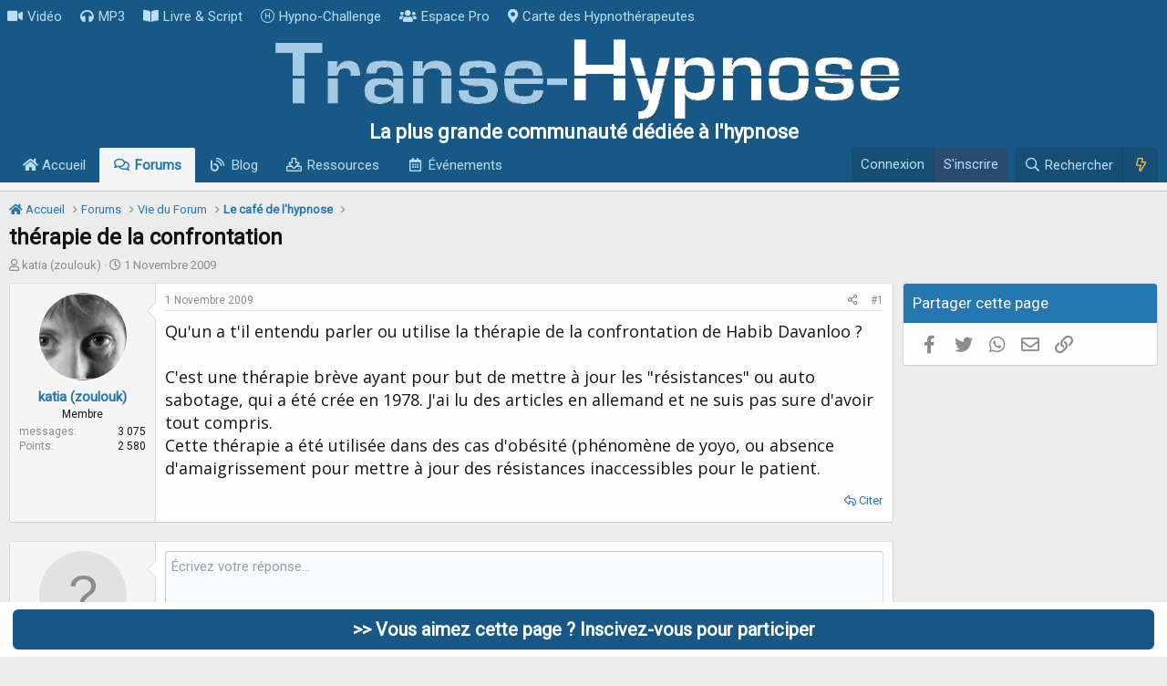

--- FILE ---
content_type: text/html; charset=utf-8
request_url: https://www.transe-hypnose.com/sujet/therapie-de-la-confrontation.2454/
body_size: 15077
content:
<!DOCTYPE html>
<html id="XF" lang="fr-FR" dir="LTR"
	data-app="public"
	data-template="thread_view_type_question"
	data-container-key="node-1"
	data-content-key="thread-2454"
	data-logged-in="false"
	data-cookie-prefix="xf_"
	data-csrf="1769074492,7ae2a97e19665f2a6cd7572debfea3aa"
	class="has-no-js template-thread_view_type_question"
	>
<head>
	

	<meta charset="utf-8" />
	<meta http-equiv="X-UA-Compatible" content="IE=Edge" />
	<meta name="viewport" content="width=device-width, initial-scale=1, viewport-fit=cover">

	
	
	


	<title>thérapie de la confrontation</title>


	<link rel="manifest" href="/webmanifest.php">
	
		<meta name="theme-color" content="rgb(254, 254, 254)" />
	

	<meta name="apple-mobile-web-app-title" content="Transe-Hypnose">
	
		<link rel="apple-touch-icon" href="/logoicone.png">
	

	
		<meta name="robots" content="noindex" />
	
		
		<meta name="description" content="Qu&#039;un a t&#039;il entendu parler  ou utilise la thérapie de la confrontation de Habib Davanloo ?

C&#039;est une thérapie brève ayant pour but de mettre à jour les..." />
		<meta property="og:description" content="Qu&#039;un a t&#039;il entendu parler  ou utilise la thérapie de la confrontation de Habib Davanloo ?

C&#039;est une thérapie brève ayant pour but de mettre à jour les &quot;résistances&quot; ou auto sabotage, qui a été crée en 1978. J&#039;ai lu des articles en allemand et ne suis pas sure d&#039;avoir tout compris.
Cette..." />
		<meta property="twitter:description" content="Qu&#039;un a t&#039;il entendu parler  ou utilise la thérapie de la confrontation de Habib Davanloo ?

C&#039;est une thérapie brève ayant pour but de mettre à jour les &quot;résistances&quot; ou auto sabotage, qui a..." />
	
	
		<meta property="og:url" content="https://www.transe-hypnose.com/sujet/therapie-de-la-confrontation.2454/" />
	
		<link rel="canonical" href="https://www.transe-hypnose.com/sujet/therapie-de-la-confrontation.2454/" />
	

	
		
	
	
	<meta property="og:site_name" content="Transe-Hypnose" />


	
	
		
	
	
	<meta property="og:type" content="website" />


	
	
		
	
	
	
		<meta property="og:title" content="thérapie de la confrontation" />
		<meta property="twitter:title" content="thérapie de la confrontation" />
	


	
	
	
	
		
	
	
	
		<meta property="og:image" content="https://www.transe-hypnose.com/image/transemini.jpg" />
		<meta property="twitter:image" content="https://www.transe-hypnose.com/image/transemini.jpg" />
		<meta property="twitter:card" content="summary" />
	


	

	
	

	


	<link rel="preload" href="/styles/fonts/fa/fa-regular-400.woff2?_v=5.15.3" as="font" type="font/woff2" crossorigin="anonymous" />


	<link rel="preload" href="/styles/fonts/fa/fa-solid-900.woff2?_v=5.15.3" as="font" type="font/woff2" crossorigin="anonymous" />


<link rel="preload" href="/styles/fonts/fa/fa-brands-400.woff2?_v=5.15.3" as="font" type="font/woff2" crossorigin="anonymous" />

	<link rel="stylesheet" href="/css.php?css=public%3Anormalize.css%2Cpublic%3Afa.css%2Cpublic%3Acore.less%2Cpublic%3Aapp.less&amp;s=1&amp;l=5&amp;d=1707426854&amp;k=3bbe066cb440d3286b2e0a79c443393f4374cda1" />

	<link rel="stylesheet" href="/css.php?css=public%3Aandy_footer_block.less%2Cpublic%3Acxf_top_navigation.less%2Cpublic%3Amessage.less%2Cpublic%3Ashare_controls.less%2Cpublic%3Astructured_list.less%2Cpublic%3Aextra.less&amp;s=1&amp;l=5&amp;d=1707426854&amp;k=f75dd2b1a7ea44d68a1d7b423e25bccf5e6da3c4" />

	
		<script src="/js/xf/preamble.min.js?_v=84d990ce"></script>
	


	
		<link rel="icon" type="image/png" href="https://www.transe-hypnose.com/favicon.ico" sizes="32x32" />
	
	
	<script async src="https://www.googletagmanager.com/gtag/js?id=UA-3824233-1"></script>
	<script>
		window.dataLayer = window.dataLayer || [];
		function gtag(){dataLayer.push(arguments);}
		gtag('js', new Date());
		gtag('config', 'UA-3824233-1', {
			// 
			
			
		});
	</script>


<link href="https://fonts.googleapis.com/css2?family=Open+Sans&family=Roboto&display=swap" rel="stylesheet">
</head>
<body data-template="thread_view_type_question">

<div class="p-pageWrapper" id="top">






	

<div class="topNav">
	<div class="topNav-inner">
		<div class="topNav-scroller hScroller" data-xf-init="h-scroller">
			<div class="hScroller-scroll">
			

<ul class="topNav-list">
	
	
		<li><a href="https://www.transe-hypnose.com/video-hypnose/" class="tn-link1"    ><i class="fa--xf fas fa-video" aria-hidden="true"></i>Vidéo</a></li>
	
	
	
	
		<li><a href="https://www.transe-hypnose.com/resources/categories/audio-mp3.2/" class="tn-link2"    ><i class="fa--xf fas fa-headphones" aria-hidden="true"></i>MP3</a></li>
	
	
	
	
		<li><a href="https://www.transe-hypnose.com/resources/categories/livre-electronique-pdf-script-protocole.3/" class="tn-link3"    ><i class="fa--xf fas fa-book-open" aria-hidden="true"></i>Livre &amp; Script</a></li>
	
	
	
	
		<li><a href="https://www.transe-hypnose.com/pages/challenge/" class="tn-link4"    ><i class="fa--xf fal fa-hospital-symbol" aria-hidden="true"></i>Hypno-Challenge</a></li>
	
	
	
	
		<li><a href="https://www.transe-hypnose.com/forums/espace-reserve-aux-professionnels-de-lhypnose.126/" class="tn-link5"    ><i class="fa--xf fas fa-users" aria-hidden="true"></i>Espace Pro</a></li>
	
	
	
	
		<li><a href="https://www.transe-hypnose.com/hypnotherapeutes/" class="tn-link6"    ><i class="fa--xf fas fa-map-marker-alt" aria-hidden="true"></i>Carte des Hypnothérapeutes</a></li>
	
	
	
	
	
	
</ul>
			</div>
		</div>
		<div class="topNav-visitor">
			
		</div>
	</div>
</div>

<header class="p-header" id="header">
	<div class="p-header-inner">
		<div class="p-header-content">

			<div class="p-header-logo p-header-logo--image">
				<a href="/">
					<img src="/logo-transe-hypnose.png" srcset="/logo-transe-hypnose@2x.png 2x" alt="Transe-Hypnose"
						width="701" height="90" />
				</a>
			</div>

		</div>
			


	

		
		<div class="haut">
		  <p class="subwhite">La plus grande communauté dédiée à l'hypnose</p>
		</div>

	


	</div>
</header>





	<div class="p-navSticky p-navSticky--primary" data-xf-init="sticky-header">
		
	<nav class="p-nav">
		<div class="p-nav-inner">
			<button type="button" class="button--plain p-nav-menuTrigger button" data-xf-click="off-canvas" data-menu=".js-headerOffCanvasMenu" tabindex="0" aria-label="Menu"><span class="button-text">
				<i aria-hidden="true"></i>
			</span></button>

			<div class="p-nav-smallLogo">
				<a href="/">
					<img src="/logo-transe-hypnose.png" srcset="/logo-transe-hypnose@2x.png 2x" alt="Transe-Hypnose"
						width="701" height="90" />
				</a>
			</div>

			<div class="p-nav-scroller hScroller" data-xf-init="h-scroller" data-auto-scroll=".p-navEl.is-selected">
				<div class="hScroller-scroll">
					<ul class="p-nav-list js-offCanvasNavSource">
					
						<li>
							
	<div class="p-navEl " >
		

			
	
	<a href="/"
		class="p-navEl-link "
		
		data-xf-key="1"
		data-nav-id="widgetHomepage"><i class="fas fa-home"></i> Accueil</a>


			

		
		
	</div>

						</li>
					
						<li>
							
	<div class="p-navEl is-selected" >
		

			
	
	<a href="/forums/"
		class="p-navEl-link "
		
		data-xf-key="2"
		data-nav-id="forums">Forums</a>


			

		
		
	</div>

						</li>
					
						<li>
							
	<div class="p-navEl " >
		

			
	
	<a href="https://www.transe-hypnose.com/forums/blog/"
		class="p-navEl-link "
		
		data-xf-key="3"
		data-nav-id="blog">Blog</a>


			

		
		
	</div>

						</li>
					
						<li>
							
	<div class="p-navEl " >
		

			
	
	<a href="/resources/"
		class="p-navEl-link "
		
		data-xf-key="4"
		data-nav-id="xfrm">Ressources</a>


			

		
		
	</div>

						</li>
					
						<li>
							
	<div class="p-navEl " >
		

			
	
	<a href="/calendrier/"
		class="p-navEl-link "
		
		data-xf-key="5"
		data-nav-id="calendar">Événements</a>


			

		
		
	</div>

						</li>
					
					</ul>
				</div>
			</div>

			<div class="p-nav-opposite">
				<div class="p-navgroup p-account p-navgroup--guest">
					
						<a href="/login/" class="p-navgroup-link p-navgroup-link--textual p-navgroup-link--logIn"
							data-xf-click="overlay" data-follow-redirects="on" rel="nofollow" >
							<span class="p-navgroup-linkText">Connexion</span>
						</a>
						
							<a href="/register/" class="p-navgroup-link p-navgroup-link--textual p-navgroup-link--register" rel="nofollow">
								<span class="p-navgroup-linkText">S'inscrire</span>
							</a>
						
					
				</div>

				<div class="p-navgroup p-discovery">
					<a href="/nouveau/"
						class="p-navgroup-link p-navgroup-link--iconic p-navgroup-link--whatsnew"
						aria-label="En ce moment"
						title="En ce moment">
						<i aria-hidden="true"></i>
						<span class="p-navgroup-linkText">En ce moment</span>
					</a>

					
						<a href="/search/"
							class="p-navgroup-link p-navgroup-link--iconic p-navgroup-link--search"
							data-xf-click="menu"
							data-xf-key="/"
							aria-label="Rechercher"
							aria-expanded="false"
							aria-haspopup="true"
							title="Rechercher" rel="nofollow">
							<i aria-hidden="true"></i>
							<span class="p-navgroup-linkText">Rechercher</span>
						</a>
						<div class="menu menu--structural menu--wide" data-menu="menu" aria-hidden="true">
							<form action="/search/search" method="post"
								class="menu-content"
								data-xf-init="quick-search">

				
					<div class="menu-header">Rechercher</div>

								
								<div class="menu-row">
									
										<div class="inputGroup inputGroup--joined">
											<input type="text" class="input" name="keywords" placeholder="Rechercher…" aria-label="Rechercher" data-menu-autofocus="true" />
											
			<select name="constraints" class="js-quickSearch-constraint input" aria-label="Rechercher dans">
				<option value="">Partout</option>
<option value="{&quot;search_type&quot;:&quot;post&quot;}">Discussions</option>
<option value="{&quot;search_type&quot;:&quot;post&quot;,&quot;c&quot;:{&quot;nodes&quot;:[1],&quot;child_nodes&quot;:1}}">Ce forum</option>
<option value="{&quot;search_type&quot;:&quot;post&quot;,&quot;c&quot;:{&quot;thread&quot;:2454}}">Cette discussion</option>

			</select>
		
										</div>
									
								</div>

								
								<div class="menu-row">
									<label class="iconic"><input type="checkbox"  name="c[title_only]" value="1" /><i aria-hidden="true"></i><span class="iconic-label">Rechercher dans les titres uniquement</span></label>

								</div>
								
								<div class="menu-row">
									<div class="inputGroup">
										<span class="inputGroup-text" id="ctrl_search_menu_by_member">Par:</span>
										<input type="text" class="input" name="c[users]" data-xf-init="auto-complete" placeholder="Membre" aria-labelledby="ctrl_search_menu_by_member" />
									</div>
								</div>
								<div class="menu-footer">
									<span class="menu-footer-controls">
										<button type="submit" class="button--primary button button--icon button--icon--search"><span class="button-text">Rechercher</span></button>
										<a href="/search/" class="button"><span class="button-text">Recherche avancée…</span></a>
									</span>
								</div>

								<input type="hidden" name="_xfToken" value="1769074492,7ae2a97e19665f2a6cd7572debfea3aa" />
							</form>
						</div>
					

    <a href="/nouveau/"
        class="p-navgroup-link p-navgroup-link--iconic cxf-awnbat--whatsnew"
        title="En ce Moment" rel="nofollow">
        <i aria-hidden="true"></i>
        
    </a>


				</div>
			</div>
		</div>
	</nav>

	</div>
	
	
		<div class="p-sectionLinks p-sectionLinks--empty"></div>
	



<div class="offCanvasMenu offCanvasMenu--nav js-headerOffCanvasMenu" data-menu="menu" aria-hidden="true" data-ocm-builder="navigation">
	<div class="offCanvasMenu-backdrop" data-menu-close="true"></div>
	<div class="offCanvasMenu-content">
		<div class="offCanvasMenu-header">
			Menu
			<a class="offCanvasMenu-closer" data-menu-close="true" role="button" tabindex="0" aria-label="Fermer"></a>
		</div>
		
			<div class="p-offCanvasRegisterLink">
				<div class="offCanvasMenu-linkHolder">
					<a href="/login/" class="offCanvasMenu-link" data-xf-click="overlay" data-menu-close="true">
						Connexion
					</a>
				</div>
				<hr class="offCanvasMenu-separator" />
				
					<div class="offCanvasMenu-linkHolder">
						<a href="/register/" class="offCanvasMenu-link" data-xf-click="overlay" data-menu-close="true">
							S'inscrire
						</a>
					</div>
					<hr class="offCanvasMenu-separator" />
				
			</div>
		
		<div class="js-offCanvasNavTarget"></div>
		<div class="offCanvasMenu-installBanner js-installPromptContainer" style="display: none;" data-xf-init="install-prompt">
			<div class="offCanvasMenu-installBanner-header">Installer l'application</div>
			<button type="button" class="js-installPromptButton button"><span class="button-text">Installer</span></button>
		</div>
	</div>
</div>

<div class="p-body">
	<div class="p-body-inner">
		<!--XF:EXTRA_OUTPUT-->

		

		

		  

  



	


		
	
		<ul class="p-breadcrumbs "
			itemscope itemtype="https://schema.org/BreadcrumbList">
		
			

			
			
				
				
	<li itemprop="itemListElement" itemscope itemtype="https://schema.org/ListItem">
		<a href="/" itemprop="item">
			<span itemprop="name"><i class="fas fa-home"></i> Accueil</span>
		</a>
		<meta itemprop="position" content="1" />
	</li>

			

			
				
				
	<li itemprop="itemListElement" itemscope itemtype="https://schema.org/ListItem">
		<a href="/forums/" itemprop="item">
			<span itemprop="name">Forums</span>
		</a>
		<meta itemprop="position" content="2" />
	</li>

			
			
				
				
	<li itemprop="itemListElement" itemscope itemtype="https://schema.org/ListItem">
		<a href="/forums/#vie-du-forum.84" itemprop="item">
			<span itemprop="name">Vie du Forum</span>
		</a>
		<meta itemprop="position" content="3" />
	</li>

			
				
				
	<li itemprop="itemListElement" itemscope itemtype="https://schema.org/ListItem">
		<a href="/forums/le-cafe-de-lhypnose.1/" itemprop="item">
			<span itemprop="name">Le café de l&#039;hypnose</span>
		</a>
		<meta itemprop="position" content="4" />
	</li>

			

		
		</ul>
	

		

  

  



		
	<noscript><div class="blockMessage blockMessage--important blockMessage--iconic u-noJsOnly">JavaScript est désactivé. Pour une meilleure expérience, veuillez activer JavaScript dans votre navigateur avant de continuer.</div></noscript>

		
	<div class="blockMessage blockMessage--important blockMessage--iconic js-browserWarning" style="display: none">Vous utilisez un navigateur obsolète. Il se peut que ce site ou d'autres sites Web ne s'affichent pas correctement.<br /> Vous devez le mettre à jour ou utiliser un <a href="https://www.mozilla.org/fr/firefox/" target="_blank">navigateur alternatif</a>.</div>


		
			<div class="p-body-header">
			
				
					<div class="p-title ">
					
						
							<h1 class="p-title-value">thérapie de la confrontation</h1>
						
						
					
					</div>
				

				
					<div class="p-description">
	<ul class="listInline listInline--bullet">
		<li>
			<i class="fa--xf far fa-user" aria-hidden="true" title="Initiateur de la discussion"></i>
			<span class="u-srOnly">Initiateur de la discussion</span>

			
	katia (zoulouk)

		</li>
		<li>
			<i class="fa--xf far fa-clock" aria-hidden="true" title="Date de début"></i>
			<span class="u-srOnly">Date de début</span>


			<time  class="u-dt" dir="auto" datetime="2009-11-01T11:22:32+0100" data-time="1257070952" data-date-string="1 Novembre 2009" data-time-string="11:22" title="le 1 Novembre 2009 à 11:22">1 Novembre 2009</time>

		</li>
		
	</ul>
</div>
				
			
			</div>
		

		<div class="p-body-main p-body-main--withSidebar ">
			
			<div class="p-body-contentCol"></div>
			
				<div class="p-body-sidebarCol"></div>
			

			

			<div class="p-body-content">
				
				

<div class="p-body-pageContent">





	








	
	
	
		
	
	
	


	
	
	
		
	
	
	


	
	
		
	
	
	


	
	












	

	
		
	















	

	
	<div class="block block--messages "
		data-xf-init="lightbox select-to-quote"
		data-message-selector=".js-post"
		data-lb-id="thread-2454">
		
			
	


			<div class="block-outer"></div>

			
	<div class="block-outer js-threadStatusField"></div>

		

		<div class="block-container">
			<div class="block-body">
				
					

	

	

	
	<article class="message message--post js-post js-inlineModContainer  "
		data-author="katia (zoulouk)"
		data-content="post-24735"
		id="js-post-24735">

		<span class="u-anchorTarget" id="post-24735"></span>

		
			<div class="message-inner">
				
					<div class="message-cell message-cell--user">
						

	<section itemscope itemtype="https://schema.org/Person" class="message-user">
		<div class="message-avatar ">
			<div class="message-avatar-wrapper">

	<span class="avatar avatar--m" data-user-id="11404" title="katia (zoulouk)">
			<img src="/data/avatars/m/11/11404.jpg?1383749067"  alt="katia (zoulouk)" class="avatar-u11404-m" width="96" height="96" loading="lazy" itemprop="image" /> 
		</span>

				
			</div>
		</div>
		<div class="message-userDetails">
			
	<h4 class="message-name cxf-rul">katia (zoulouk)</h4>


			<div class="userTitle message-userTitle" dir="auto" itemprop="jobTitle">Membre</div>

			
		</div>
		
			
			
				<div class="message-userExtras">
				
					
					
						<dl class="pairs pairs--justified">
							<dt>messages</dt>
							<dd>3 075</dd>
						</dl>
					
					
					
					
						<dl class="pairs pairs--justified">
							<dt>Points</dt>
							<dd>2 580</dd>
						</dl>
					
					
					
					
					
				
				</div>
			
		
		<span class="message-userArrow"></span>
	</section>

					</div>
				

				
					<div class="message-cell message-cell--main">
					
						<div class="message-main js-quickEditTarget">

							
								

	<header class="message-attribution message-attribution--split">
		<ul class="message-attribution-main listInline ">
			
			
			<li class="u-concealed">
				<a href="/sujet/therapie-de-la-confrontation.2454/post-24735" rel="nofollow">
					<time  class="u-dt" dir="auto" datetime="2009-11-01T11:22:32+0100" data-time="1257070952" data-date-string="1 Novembre 2009" data-time-string="11:22" title="le 1 Novembre 2009 à 11:22" itemprop="datePublished">1 Novembre 2009</time>
				</a>
			</li>
			
		</ul>

		<ul class="message-attribution-opposite message-attribution-opposite--list ">
			
			<li>
				<a href="/sujet/therapie-de-la-confrontation.2454/post-24735"
					class="message-attribution-gadget"
					data-xf-init="share-tooltip"
					data-href="/posts/24735/share"
					aria-label="Partagez cette discussion"
					rel="nofollow">
					<i class="fa--xf far fa-share-alt" aria-hidden="true"></i>
				</a>
			</li>
			
			
				<li>
					<a href="/sujet/therapie-de-la-confrontation.2454/post-24735" rel="nofollow">
						#1
					</a>
				</li>
			
		</ul>
	</header>

							

							<div class="message-content js-messageContent">
							

								
									
	
	
	

								

								
									

	<div class="message-userContent lbContainer js-lbContainer "
		data-lb-id="post-24735"
		data-lb-caption-desc="katia (zoulouk) &middot; le 1 Novembre 2009 à 11:22">

		
			

	

		

		<article class="message-body js-selectToQuote">
			
				
			
			
				<div class="bbWrapper">Qu'un a t'il entendu parler  ou utilise la thérapie de la confrontation de Habib Davanloo ?<br />
<br />
C'est une thérapie brève ayant pour but de mettre à jour les &quot;résistances&quot; ou auto sabotage, qui a été crée en 1978. J'ai lu des articles en allemand et ne suis pas sure d'avoir tout compris.<br />
Cette thérapie a été utilisée dans des cas d'obésité (phénomène de yoyo, ou absence d'amaigrissement pour mettre à jour des résistances inaccessibles pour le patient.</div>
			
			<div class="js-selectToQuoteEnd">&nbsp;</div>
			
				
			
		</article>

		
			

	

		

		
	</div>

								

								
									
	

								

								
									
	

								

							
							</div>

							
								
	<footer class="message-footer">
		
			<div class="message-actionBar actionBar">
				
					
	
		<div class="actionBar-set actionBar-set--external">
		
			

			
				

				

				<a href="/sujet/therapie-de-la-confrontation.2454/reply?quote=24735"
					class="actionBar-action actionBar-action--reply"
					title="Répondre en citant ce message"
					rel="nofollow"
					data-xf-click="quote"
					data-quote-href="/posts/24735/quote">Citer</a>
			
		
		</div>
	

	

				
			</div>
		

		<div class="reactionsBar js-reactionsList ">
			
		</div>

		<div class="js-historyTarget message-historyTarget toggleTarget" data-href="trigger-href"></div>
	</footer>

							
						</div>

					
					</div>
				
			</div>
		
	</article>

	
	

				
			</div>
		</div>

		
	</div>



	



<div class="block block--messages" data-xf-init="" data-type="post" data-href="/inline-mod/" data-search-target="*">

	<span class="u-anchorTarget" id="posts"></span>

	

	<div class="block-outer"></div>

	

	

	<div class="block-container lbContainer"
		data-xf-init="lightbox select-to-quote"
		data-message-selector=".js-post"
		data-lb-id="thread-2454"
		data-lb-universal="1">

		<div class="block-body js-replyNewMessageContainer">
			
				
			
		</div>
	</div>

	

	
	

</div>







	
	
			<form action="/sujet/therapie-de-la-confrontation.2454/add-reply" method="post" class="block js-quickReply"
				 data-xf-init="attachment-manager quick-reply ajax-submit draft" data-draft-url="/sujet/therapie-de-la-confrontation.2454/draft" data-draft-autosave="60" data-message-container="div[data-type=&#039;post&#039;] .js-replyNewMessageContainer"
			>
				

		

		<div class="block-container">
			<div class="block-body">
				

	
	

	<div class="message message--quickReply block-topRadiusContent block-bottomRadiusContent">
		<div class="message-inner">
			<div class="message-cell message-cell--user">
				<div class="message-user ">
					<div class="message-avatar">
						<div class="message-avatar-wrapper">
							
							<span class="avatar avatar--m avatar--default avatar--default--text" data-user-id="0">
			<span class="avatar-u0-m"></span> 
		</span>
						</div>
					</div>
					<span class="message-userArrow"></span>
				</div>
			</div>
			<div class="message-cell message-cell--main">
				<div class="message-editorWrapper">
					

					
						
						
	

	<textarea name="message" class="input input--fitHeight js-editor" style="min-height: 100px; " data-xf-init="textarea-handler user-mentioner emoji-completer draft-trigger" aria-label="Zone de texte et barre d&#039;outils"  data-min-height="100" placeholder="Écrivez votre réponse..." data-deferred="off" data-xf-key="r" data-preview-url="/sujet/therapie-de-la-confrontation.2454/reply-preview"></textarea>



	
	
		<div class="js-captchaContainer" data-row-type="fullWidth noGutter"></div>
		<noscript><input type="hidden" name="no_captcha" value="1" /></noscript>
	

	

	<div class="formButtonGroup ">
		<div class="formButtonGroup-primary">
			<button type="submit" class="button--primary button button--icon button--icon--reply"><span class="button-text">
				Répondre
			</span></button>
		</div>
		
		<input type="hidden" name="last_date" value="1257070952" autocomplete="off" />
		<input type="hidden" name="last_known_date" value="1257070952" autocomplete="off" />
		<input type="hidden" name="load_extra" value="1" />
	</div>

					
					
				</div>
			</div>
		</div>
	</div>

			</div>
		</div>
	
				<input type="hidden" name="_xfToken" value="1769074492,7ae2a97e19665f2a6cd7572debfea3aa" />
				
			</form>
		








	<div class="block"  data-widget-id="88" data-widget-key="xfes_thread_view_below_quick_reply_similar_threads" data-widget-definition="xfes_similar_threads">
		<div class="block-container">
			
				<div class="block-header">Vous aimerez:</div>

				<div class="block-body">
					<div class="structItemContainer">
						
							

	

	<div class="structItem structItem--thread js-inlineModContainer js-threadListItem-2455" data-author="katia (zoulouk)">

	
		<div class="structItem-cell structItem-cell--icon">
			<div class="structItem-iconContainer">

	<span class="avatar avatar--s" data-user-id="11404" title="katia (zoulouk)">
			<img src="/data/avatars/s/11/11404.jpg?1383749067"  alt="katia (zoulouk)" class="avatar-u11404-s" width="48" height="48" loading="lazy" /> 
		</span>

				
			</div>
		</div>
	

	
		<div class="structItem-cell structItem-cell--main" data-xf-init="touch-proxy">
			
				<ul class="structItem-statuses">
				
				
					
					
					
					
					

					
						
					

					
					

					
					
						
							
								
								
									<li>
										
										<i class="fa--xf far fa-question-circle structItem-status" aria-hidden="true" title="Question"></i>
										<span class="u-srOnly">Question</span>
									</li>
								
							
						
					
				
				
				</ul>
			

			<div class="structItem-title">
				
				
				<a href="/sujet/theorie-de-la-confrontation.2455/" class="" data-tp-primary="on" data-xf-init="preview-tooltip" data-preview-url="/sujet/theorie-de-la-confrontation.2455/preview">theorie de la confrontation</a>
			</div>

			<div class="structItem-minor">
				

				
					<ul class="structItem-parts">
							
<li>katia (zoulouk)</li>
<li class="structItem-startDate"><i class="far fa-clock" aria-hidden="true"></i> <time  class="u-dt" dir="auto" datetime="2009-11-01T11:32:50+0100" data-time="1257071570" data-date-string="1 Novembre 2009" data-time-string="11:32" title="le 1 Novembre 2009 à 11:32">1 Novembre 2009</time></li>

					</ul>

					
						<span class="structItem-pageJump">
						
							<a href="/sujet/theorie-de-la-confrontation.2455/page-2">2</a>
						
						</span>
					
				
			</div>
		</div>
	

	
		<div class="structItem-cell structItem-cell--meta" title="Score de réaction du premier message: 0">
			<dl class="pairs pairs--justified">
				<dt>Réponses</dt>
				<dd>51</dd>
			</dl>
			<dl class="pairs pairs--justified structItem-minor">
				<dt>Affichages</dt>
				<dd>12 K</dd>
			</dl>
		</div>
	

	
		<div class="structItem-cell structItem-cell--latest">
			

				<time  class="structItem-latestDate u-dt" dir="auto" datetime="2011-07-18T23:14:48+0200" data-time="1311023688" data-date-string="18 Juillet 2011" data-time-string="23:14" title="le 18 Juillet 2011 à 23:14">18 Juillet 2011</time>
				<div class="structItem-minor">
					

	jeangeneve

					
				</div>
			
		</div>
	

	
		<div class="structItem-cell structItem-cell--icon structItem-cell--iconEnd">
			<div class="structItem-iconContainer">
				

	<span class="avatar avatar--xxs" data-user-id="15730" title="jeangeneve">
			<img src="/data/avatars/s/15/15730.jpg?1384613792"  alt="jeangeneve" class="avatar-u15730-s" width="48" height="48" loading="lazy" /> 
		</span>

				
			</div>
		</div>
	

	</div>

						
							

	

	<div class="structItem structItem--thread js-inlineModContainer js-threadListItem-10400" data-author="Pesten">

	
		<div class="structItem-cell structItem-cell--icon">
			<div class="structItem-iconContainer">

	<span class="avatar avatar--s" data-user-id="35509" title="Pesten">
			<img src="/data/avatars/s/35/35509.jpg?1545210325" srcset="/data/avatars/m/35/35509.jpg?1545210325 2x" alt="Pesten" class="avatar-u35509-s" width="48" height="48" loading="lazy" /> 
		</span>

				
			</div>
		</div>
	

	
		<div class="structItem-cell structItem-cell--main" data-xf-init="touch-proxy">
			
				<ul class="structItem-statuses">
				
				
					
					
					
					
					

					
						
					

					
					

					
					
						
							
								
								
									<li>
										
										<i class="fa--xf far fa-question-circle structItem-status" aria-hidden="true" title="Question"></i>
										<span class="u-srOnly">Question</span>
									</li>
								
							
						
					
				
				
				</ul>
			

			<div class="structItem-title">
				
				
				<a href="/sujet/la-perte-de-poids-en-therapie-hypnotique.10400/" class="" data-tp-primary="on" data-xf-init="preview-tooltip" data-preview-url="/sujet/la-perte-de-poids-en-therapie-hypnotique.10400/preview">La perte de poids en thérapie Hypnotique</a>
			</div>

			<div class="structItem-minor">
				

				
					<ul class="structItem-parts">
							
<li>Pesten</li>
<li class="structItem-startDate"><i class="far fa-clock" aria-hidden="true"></i> <time  class="u-dt" dir="auto" datetime="2018-12-19T11:10:31+0100" data-time="1545214231" data-date-string="19 Décembre 2018" data-time-string="11:10" title="le 19 Décembre 2018 à 11:10">19 Décembre 2018</time></li>

					</ul>

					
				
			</div>
		</div>
	

	
		<div class="structItem-cell structItem-cell--meta" title="Score de réaction du premier message: 0">
			<dl class="pairs pairs--justified">
				<dt>Réponses</dt>
				<dd>14</dd>
			</dl>
			<dl class="pairs pairs--justified structItem-minor">
				<dt>Affichages</dt>
				<dd>3 K</dd>
			</dl>
		</div>
	

	
		<div class="structItem-cell structItem-cell--latest">
			

				<time  class="structItem-latestDate u-dt" dir="auto" datetime="2019-01-22T00:01:04+0100" data-time="1548111664" data-date-string="22 Janvier 2019" data-time-string="00:01" title="le 22 Janvier 2019 à 00:01">22 Janvier 2019</time>
				<div class="structItem-minor">
					

	Vincent M

					
				</div>
			
		</div>
	

	
		<div class="structItem-cell structItem-cell--icon structItem-cell--iconEnd">
			<div class="structItem-iconContainer">
				

	<span class="avatar avatar--xxs" data-user-id="28917" title="Vincent M">
			<img src="/data/avatars/s/28/28917.jpg?1548110664"  alt="Vincent M" class="avatar-u28917-s" width="48" height="48" loading="lazy" /> 
		</span>

				
			</div>
		</div>
	

	</div>

						
							

	

	<div class="structItem structItem--thread js-inlineModContainer js-threadListItem-2273" data-author="Anonymous">

	
		<div class="structItem-cell structItem-cell--icon">
			<div class="structItem-iconContainer">

	<span class="avatar avatar--s avatar--default avatar--default--dynamic" data-user-id="0" style="background-color: #6666cc; color: #ececf9" title="Anonymous">
			<span class="avatar-u0-s" role="img" aria-label="Anonymous">A</span> 
		</span>

				
			</div>
		</div>
	

	
		<div class="structItem-cell structItem-cell--main" data-xf-init="touch-proxy">
			
				<ul class="structItem-statuses">
				
				
					
					
					
					
					

					
						
					

					
					

					
					
						
							
								
								
									<li>
										
										<i class="fa--xf far fa-question-circle structItem-status" aria-hidden="true" title="Question"></i>
										<span class="u-srOnly">Question</span>
									</li>
								
							
						
					
				
				
				</ul>
			

			<div class="structItem-title">
				
				
				<a href="/sujet/anecdote-de-la-femme-arabe.2273/" class="" data-tp-primary="on" data-xf-init="preview-tooltip" data-preview-url="/sujet/anecdote-de-la-femme-arabe.2273/preview">Anecdote de &quot;la femme arabe&quot;</a>
			</div>

			<div class="structItem-minor">
				

				
					<ul class="structItem-parts">
							
<li>Anonymous</li>
<li class="structItem-startDate"><i class="far fa-clock" aria-hidden="true"></i> <time  class="u-dt" dir="auto" datetime="2009-08-27T21:59:16+0200" data-time="1251403156" data-date-string="27 Août 2009" data-time-string="21:59" title="le 27 Août 2009 à 21:59">27 Août 2009</time></li>

					</ul>

					
				
			</div>
		</div>
	

	
		<div class="structItem-cell structItem-cell--meta" title="Score de réaction du premier message: 0">
			<dl class="pairs pairs--justified">
				<dt>Réponses</dt>
				<dd>2</dd>
			</dl>
			<dl class="pairs pairs--justified structItem-minor">
				<dt>Affichages</dt>
				<dd>2 K</dd>
			</dl>
		</div>
	

	
		<div class="structItem-cell structItem-cell--latest">
			

				<time  class="structItem-latestDate u-dt" dir="auto" datetime="2009-08-27T23:55:54+0200" data-time="1251410154" data-date-string="27 Août 2009" data-time-string="23:55" title="le 27 Août 2009 à 23:55">27 Août 2009</time>
				<div class="structItem-minor">
					

	Anonymous

					
				</div>
			
		</div>
	

	
		<div class="structItem-cell structItem-cell--icon structItem-cell--iconEnd">
			<div class="structItem-iconContainer">
				

	<span class="avatar avatar--xxs avatar--default avatar--default--dynamic" data-user-id="0" style="background-color: #6666cc; color: #ececf9" title="Anonymous">
			<span class="avatar-u0-s" role="img" aria-label="Anonymous">A</span> 
		</span>

				
			</div>
		</div>
	

	</div>

						
					</div>
				</div>
			
		</div>
	</div>


	<div class="block" data-widget-id="68" data-widget-key="newmessguest" data-widget-definition="new_posts">
		<div class="block-container">
			

				<div class="block-header">
					Nouveaux messages
				</div>


				<div class="block-body">
					<div class="structItemContainer">
						
							
								

	

	<div class="structItem structItem--thread is-prefix16 js-inlineModContainer js-threadListItem-11324" data-author="Admin">

	
		<div class="structItem-cell structItem-cell--icon">
			<div class="structItem-iconContainer">

	<span class="avatar avatar--s" data-user-id="1" title="Admin">
			<img src="/data/avatars/s/0/1.jpg?1634992231" srcset="/data/avatars/m/0/1.jpg?1634992231 2x" alt="Admin" class="avatar-u1-s" width="48" height="48" loading="lazy" /> 
		</span>

				
			</div>
		</div>
	

	
		<div class="structItem-cell structItem-cell--main" data-xf-init="touch-proxy">
			
				<ul class="structItem-statuses">
				
				
					
					
					
					
					

					
						
					

					
					

					
					
						
							
								
								
									<li>
										
										<i class="fa--xf far fa-question-circle structItem-status" aria-hidden="true" title="Question"></i>
										<span class="u-srOnly">Question</span>
									</li>
								
							
						
					
				
				
				</ul>
			

			<div class="structItem-title">
				
				
					
						<span class="label label--royalBlue" dir="auto">Débat</span>
					
				
				<a href="/sujet/utilisation-de-protocoles-avantages-inconvenients.11324/" class="" data-tp-primary="on" data-xf-init="preview-tooltip" data-preview-url="/sujet/utilisation-de-protocoles-avantages-inconvenients.11324/preview">Utilisation de protocoles Avantages/inconvénients</a>
			</div>

			<div class="structItem-minor">
				

				
					<ul class="structItem-parts">
							
<li>Admin</li>
<li class="structItem-startDate"><i class="far fa-clock" aria-hidden="true"></i> <time  class="u-dt" dir="auto" datetime="2021-05-03T16:29:41+0200" data-time="1620052181" data-date-string="3 Mai 2021" data-time-string="16:29" title="le 3 Mai 2021 à 16:29">3 Mai 2021</time></li>

					</ul>

					
						<span class="structItem-pageJump">
						
							<a href="/sujet/utilisation-de-protocoles-avantages-inconvenients.11324/page-2">2</a>
						
						</span>
					
				
			</div>
		</div>
	

	
		<div class="structItem-cell structItem-cell--meta" title="Score de réaction du premier message: 0">
			<dl class="pairs pairs--justified">
				<dt>Réponses</dt>
				<dd>51</dd>
			</dl>
			<dl class="pairs pairs--justified structItem-minor">
				<dt>Affichages</dt>
				<dd>8 K</dd>
			</dl>
		</div>
	

	
		<div class="structItem-cell structItem-cell--latest">
			

				<time  class="structItem-latestDate u-dt" dir="auto" datetime="2026-01-06T19:54:37+0100" data-time="1767725677" data-date-string="6 Janvier 2026" data-time-string="19:54" title="le 6 Janvier 2026 à 19:54">6 Janvier 2026</time>
				<div class="structItem-minor">
					

	RubyNeige

					
				</div>
			
		</div>
	

	
		<div class="structItem-cell structItem-cell--icon structItem-cell--iconEnd">
			<div class="structItem-iconContainer">
				

	<span class="avatar avatar--xxs avatar--default avatar--default--dynamic" data-user-id="39490" style="background-color: #995cd6; color: #401a66" title="RubyNeige">
			<span class="avatar-u39490-s" role="img" aria-label="RubyNeige">R</span> 
		</span>

				
			</div>
		</div>
	

	</div>

							
								

	

	<div class="structItem structItem--thread js-inlineModContainer js-threadListItem-12607" data-author="Blaser">

	
		<div class="structItem-cell structItem-cell--icon">
			<div class="structItem-iconContainer">

	<span class="avatar avatar--s avatar--default avatar--default--dynamic" data-user-id="42041" style="background-color: #66cc66; color: #206020" title="Blaser">
			<span class="avatar-u42041-s" role="img" aria-label="Blaser">B</span> 
		</span>

				
			</div>
		</div>
	

	
		<div class="structItem-cell structItem-cell--main" data-xf-init="touch-proxy">
			
				<ul class="structItem-statuses">
				
				
					
					
					
					
					

					
						
					

					
					

					
					
						
							
								
								
									<li>
										
										<i class="fa--xf far fa-question-circle structItem-status" aria-hidden="true" title="Question"></i>
										<span class="u-srOnly">Question</span>
									</li>
								
							
						
					
				
				
				</ul>
			

			<div class="structItem-title">
				
				
				<a href="/sujet/bonjour-jai-une-question-assez-embarrassantes.12607/" class="" data-tp-primary="on" data-xf-init="preview-tooltip" data-preview-url="/sujet/bonjour-jai-une-question-assez-embarrassantes.12607/preview">Bonjour , jai une question assez embarrassantes</a>
			</div>

			<div class="structItem-minor">
				

				
					<ul class="structItem-parts">
							
<li>Blaser</li>
<li class="structItem-startDate"><i class="far fa-clock" aria-hidden="true"></i> <time  class="u-dt" dir="auto" datetime="2024-08-10T21:08:45+0200" data-time="1723316925" data-date-string="10 Août 2024" data-time-string="21:08" title="le 10 Août 2024 à 21:08">10 Août 2024</time></li>

					</ul>

					
						<span class="structItem-pageJump">
						
							<a href="/sujet/bonjour-jai-une-question-assez-embarrassantes.12607/page-2">2</a>
						
						</span>
					
				
			</div>
		</div>
	

	
		<div class="structItem-cell structItem-cell--meta" title="Score de réaction du premier message: 0">
			<dl class="pairs pairs--justified">
				<dt>Réponses</dt>
				<dd>40</dd>
			</dl>
			<dl class="pairs pairs--justified structItem-minor">
				<dt>Affichages</dt>
				<dd>2 K</dd>
			</dl>
		</div>
	

	
		<div class="structItem-cell structItem-cell--latest">
			

				<time  class="structItem-latestDate u-dt" dir="auto" datetime="2026-01-06T19:53:33+0100" data-time="1767725613" data-date-string="6 Janvier 2026" data-time-string="19:53" title="le 6 Janvier 2026 à 19:53">6 Janvier 2026</time>
				<div class="structItem-minor">
					

	RubyNeige

					
				</div>
			
		</div>
	

	
		<div class="structItem-cell structItem-cell--icon structItem-cell--iconEnd">
			<div class="structItem-iconContainer">
				

	<span class="avatar avatar--xxs avatar--default avatar--default--dynamic" data-user-id="39490" style="background-color: #995cd6; color: #401a66" title="RubyNeige">
			<span class="avatar-u39490-s" role="img" aria-label="RubyNeige">R</span> 
		</span>

				
			</div>
		</div>
	

	</div>

							
								

	

	<div class="structItem structItem--thread js-inlineModContainer js-threadListItem-11535" data-author="Rodrigue Le Barbanchon">

	
		<div class="structItem-cell structItem-cell--icon">
			<div class="structItem-iconContainer">

	<span class="avatar avatar--s" data-user-id="39010" title="Rodrigue Le Barbanchon">
			<img src="/data/avatars/s/39/39010.jpg?1647855906" srcset="/data/avatars/m/39/39010.jpg?1647855906 2x" alt="Rodrigue Le Barbanchon" class="avatar-u39010-s" width="48" height="48" loading="lazy" /> 
		</span>

				
			</div>
		</div>
	

	
		<div class="structItem-cell structItem-cell--main" data-xf-init="touch-proxy">
			
				<ul class="structItem-statuses">
				
				
					
					
					
					
					

					
						
					

					
					

					
					
						
							
								
								
									<li>
										
										<i class="fa--xf far fa-question-circle structItem-status" aria-hidden="true" title="Question"></i>
										<span class="u-srOnly">Question</span>
									</li>
								
							
						
					
				
				
				</ul>
			

			<div class="structItem-title">
				
				
				<a href="/sujet/lauto-hypnose-interessant-pour-vous.11535/" class="" data-tp-primary="on" data-xf-init="preview-tooltip" data-preview-url="/sujet/lauto-hypnose-interessant-pour-vous.11535/preview">L&#039;auto-hypnose ? Intéressant pour vous ?</a>
			</div>

			<div class="structItem-minor">
				

				
					<ul class="structItem-parts">
							
<li>Rodrigue Le Barbanchon</li>
<li class="structItem-startDate"><i class="far fa-clock" aria-hidden="true"></i> <time  class="u-dt" dir="auto" datetime="2022-03-28T11:09:56+0200" data-time="1648458596" data-date-string="28 Mars 2022" data-time-string="11:09" title="le 28 Mars 2022 à 11:09">28 Mars 2022</time></li>

					</ul>

					
				
			</div>
		</div>
	

	
		<div class="structItem-cell structItem-cell--meta" title="Score de réaction du premier message: 0">
			<dl class="pairs pairs--justified">
				<dt>Réponses</dt>
				<dd>5</dd>
			</dl>
			<dl class="pairs pairs--justified structItem-minor">
				<dt>Affichages</dt>
				<dd>1 K</dd>
			</dl>
		</div>
	

	
		<div class="structItem-cell structItem-cell--latest">
			

				<time  class="structItem-latestDate u-dt" dir="auto" datetime="2026-01-06T19:36:50+0100" data-time="1767724610" data-date-string="6 Janvier 2026" data-time-string="19:36" title="le 6 Janvier 2026 à 19:36">6 Janvier 2026</time>
				<div class="structItem-minor">
					

	RubyNeige

					
				</div>
			
		</div>
	

	
		<div class="structItem-cell structItem-cell--icon structItem-cell--iconEnd">
			<div class="structItem-iconContainer">
				

	<span class="avatar avatar--xxs avatar--default avatar--default--dynamic" data-user-id="39490" style="background-color: #995cd6; color: #401a66" title="RubyNeige">
			<span class="avatar-u39490-s" role="img" aria-label="RubyNeige">R</span> 
		</span>

				
			</div>
		</div>
	

	</div>

							
						
					</div>
				</div>
				
					<div class="block-footer">
						<span class="block-footer-controls">
							<a href="/nouveau/posts/?skip=1" class="button" rel="nofollow"><span class="button-text">Voir plus…</span></a>
						</span>
					</div>
				
			
		</div>
	</div>













</div>


				
			</div>

			
				<div class="p-body-sidebar">


					
					


						<div class="block" data-widget-id="91" data-widget-key="sharepagethread" data-widget-definition="share_page">
		<div class="block-container">
			<h3 class="block-minorHeader">Partager cette page</h3>
			<div class="block-body block-row">
				
					

	
		

		<div class="shareButtons shareButtons--iconic" data-xf-init="share-buttons" data-page-url="" data-page-title="" data-page-desc="" data-page-image="">
			

			<div class="shareButtons-buttons">
				
					
						<a class="shareButtons-button shareButtons-button--brand shareButtons-button--facebook" data-href="https://www.facebook.com/sharer.php?u={url}">
							<i aria-hidden="true"></i>
							<span>Facebook</span>
						</a>
					

					
						<a class="shareButtons-button shareButtons-button--brand shareButtons-button--twitter" data-href="https://twitter.com/intent/tweet?url={url}&amp;text={title}&amp;via=Transe_hypnose">
							<i aria-hidden="true"></i>
							<span>Twitter</span>
						</a>
					

					

					

					

					
						<a class="shareButtons-button shareButtons-button--brand shareButtons-button--whatsApp" data-href="https://api.whatsapp.com/send?text={title}&nbsp;{url}">
							<i aria-hidden="true"></i>
							<span>WhatsApp</span>
						</a>
					

					
						<a class="shareButtons-button shareButtons-button--email" data-href="mailto:?subject={title}&amp;body={url}">
							<i aria-hidden="true"></i>
							<span>E-mail valide</span>
						</a>
					

					
						<a class="shareButtons-button shareButtons-button--share is-hidden"
							data-xf-init="web-share"
							data-title="" data-text="" data-url=""
							data-hide=".shareButtons-button:not(.shareButtons-button--share)">

							<i aria-hidden="true"></i>
							<span>Partagez cette discussion</span>
						</a>
					

					
						<a class="shareButtons-button shareButtons-button--link is-hidden" data-clipboard="{url}">
							<i aria-hidden="true"></i>
							<span>Copier le lien</span>
						</a>
					
				
			</div>
		</div>
	

				
			</div>
		</div>
	</div>
					


					
				</div>
			
		</div>

		
		
	
		<ul class="p-breadcrumbs p-breadcrumbs--bottom"
			itemscope itemtype="https://schema.org/BreadcrumbList">
		
			

			
			
				
				
	<li itemprop="itemListElement" itemscope itemtype="https://schema.org/ListItem">
		<a href="/" itemprop="item">
			<span itemprop="name"><i class="fas fa-home"></i> Accueil</span>
		</a>
		<meta itemprop="position" content="1" />
	</li>

			

			
				
				
	<li itemprop="itemListElement" itemscope itemtype="https://schema.org/ListItem">
		<a href="/forums/" itemprop="item">
			<span itemprop="name">Forums</span>
		</a>
		<meta itemprop="position" content="2" />
	</li>

			
			
				
				
	<li itemprop="itemListElement" itemscope itemtype="https://schema.org/ListItem">
		<a href="/forums/#vie-du-forum.84" itemprop="item">
			<span itemprop="name">Vie du Forum</span>
		</a>
		<meta itemprop="position" content="3" />
	</li>

			
				
				
	<li itemprop="itemListElement" itemscope itemtype="https://schema.org/ListItem">
		<a href="/forums/le-cafe-de-lhypnose.1/" itemprop="item">
			<span itemprop="name">Le café de l&#039;hypnose</span>
		</a>
		<meta itemprop="position" content="4" />
	</li>

			

		
		</ul>
	

		


	</div>
</div>




	
		

<div class="footer-block">
	<div class="footer-block-container">
		<div class="footer-block-row">
			<ul>

				<li class="footer-block-about-us">
					<div class="p-footer-buttons">
<p>
	Navigation rapide
</p>
<a href="https://www.transe-hypnose.com/forums/" class="p-footer-button">Forum</a>
<a href="https://www.transe-hypnose.com/pages/challenge/" class="p-footer-button">Hypno-Challenge</a>
<a href="https://www.transe-hypnose.com/forums/espace-reserve-aux-professionnels-de-lhypnose.126/" class="p-footer-button">Espace Pro</a>
</div>

				</li>

				<li class="footer-block-quick-navigation">
					<div class="p-footer-buttons">
<p>
	Médias
</p>
<a href="https://www.transe-hypnose.com/video-hypnose/" class="p-footer-button">Vidéo</a>
<a href="https://www.transe-hypnose.com/resources/categories/audio-mp3.2/" class="p-footer-button">MP3</a>
<a href="https://www.transe-hypnose.com/resources/categories/livre-electronique-pdf-script-protocole.3/" class="p-footer-button">Livre & Script</a>
</div>
				</li>

				<li class="footer-block-user-menu">
					<div class="p-footer-buttons">
<p>	
@Transe-Hypnose<br />
2005-2020</p>
</div>

				</li>

			</ul>
		</div>
	</div>
</div>
	

<footer class="p-footer" id="footer">
	<div class="p-footer-inner">

		<div class="p-footer-row">
			
			<div class="p-footer-row-opposite">
				<ul class="p-footer-linkList">
					
					
						<li><a href="/help/terms/" rel="nofollow">Règlement</a></li>
					

					
						<li><a href="/help/privacy-policy/" rel="nofollow">Politique de confidentialité</a></li>
					

					
						<li><a href="/help/" rel="nofollow">Aide</a></li>
					

					

					<li><a href="/forums/-/index.rss" target="_blank" class="p-footer-rssLink" title="RSS"><span aria-hidden="true"><i class="fa--xf far fa-rss" aria-hidden="true"></i><span class="u-srOnly">RSS</span></span></a></li>
				</ul>
			</div>

		</div>



		
	</div>
</footer>


<div class="stickynow">
<a class="btsticky" href="https://www.transe-hypnose.com/register/" rel="nofollow">>> Vous aimez cette page ? Inscivez-vous pour participer</a>
</div>



</div> <!-- closing p-pageWrapper -->

<div class="u-bottomFixer js-bottomFixTarget">
	
	
</div>


	<div class="u-scrollButtons js-scrollButtons" data-trigger-type="up">
		<a href="#top" class="button--scroll button" data-xf-click="scroll-to"><span class="button-text"><i class="fa--xf far fa-arrow-up" aria-hidden="true"></i><span class="u-srOnly">Haut</span></span></a>
		
	</div>



	<script src="https://ajax.googleapis.com/ajax/libs/jquery/3.5.1/jquery.min.js"></script><script>window.jQuery || document.write('<script src="/js/vendor/jquery/jquery-3.5.1.min.js?_v=84d990ce"><\/script>')</script>
	<script src="/js/vendor/vendor-compiled.js?_v=84d990ce"></script>
	<script src="/js/xf/core-compiled.js?_v=84d990ce"></script>
	<script src="/js/xf/message.min.js?_v=84d990ce"></script>


	<script>
		jQuery.extend(true, XF.config, {
			// 
			userId: 0,
			enablePush: true,
			pushAppServerKey: 'BDu3nS8EG0oPO037JWQMNnnwU/h6FMBiUGACGttH6PUPMPAl4sZXnt//tcDIlZTmW0898j2xpJ+ssTt7AcEvfvw=',
			url: {
				fullBase: 'https://www.transe-hypnose.com/',
				basePath: '/',
				css: '/css.php?css=__SENTINEL__&s=1&l=5&d=1707426854',
				keepAlive: '/login/keep-alive'
			},
			cookie: {
				path: '/',
				domain: '',
				prefix: 'xf_',
				secure: true
			},
			cacheKey: 'fcf3a4d3a10ccadbfa2a2d8d915d871c',
			csrf: '1769074492,7ae2a97e19665f2a6cd7572debfea3aa',
			js: {"\/js\/xf\/message.min.js?_v=84d990ce":true},
			css: {"public:andy_footer_block.less":true,"public:cxf_top_navigation.less":true,"public:message.less":true,"public:share_controls.less":true,"public:structured_list.less":true,"public:extra.less":true},
			time: {
				now: 1769074492,
				today: 1769036400,
				todayDow: 4,
				tomorrow: 1769122800,
				yesterday: 1768950000,
				week: 1768518000
			},
			borderSizeFeature: '3px',
			fontAwesomeWeight: 'r',
			enableRtnProtect: true,
			
			enableFormSubmitSticky: true,
			uploadMaxFilesize: 335544320,
			allowedVideoExtensions: ["m4v","mov","mp4","mp4v","mpeg","mpg","ogv","webm"],
			allowedAudioExtensions: ["mp3","ogg","wav"],
			shortcodeToEmoji: true,
			visitorCounts: {
				conversations_unread: '0',
				alerts_unviewed: '0',
				total_unread: '0',
				title_count: true,
				icon_indicator: true
			},
			jsState: {},
			publicMetadataLogoUrl: 'https://www.transe-hypnose.com/image/transemini.jpg',
			publicPushBadgeUrl: 'https://www.transe-hypnose.com/styles/default/xenforo/bell.png'
		});

		jQuery.extend(XF.phrases, {
			// 
			date_x_at_time_y: "le {date} à {time}",
			day_x_at_time_y:  "{day} à {time}",
			yesterday_at_x:   "Hier à {time}",
			x_minutes_ago:    "Il y\'a {minutes} minutes",
			one_minute_ago:   "Il y\'a 1 minute",
			a_moment_ago:     "Il y a un instant",
			today_at_x:       "Aujourd\'hui à {time}",
			in_a_moment:      "Dans un instant",
			in_a_minute:      "Dans la minute",
			in_x_minutes:     "Dans {minutes} minutes",
			later_today_at_x: "Plus tard aujourd\'hui à {time}",
			tomorrow_at_x:    "Demain à {time}",

			day0: "Dimanche",
			day1: "Lundi",
			day2: "Mardi",
			day3: "Mercredi",
			day4: "Jeudi",
			day5: "Vendredi",
			day6: "Samedi",

			dayShort0: "Dim.",
			dayShort1: "Lun.",
			dayShort2: "Mar.",
			dayShort3: "Mer.",
			dayShort4: "Jeu.",
			dayShort5: "Ven.",
			dayShort6: "Sam.",

			month0: "Janvier",
			month1: "Février",
			month2: "Mars",
			month3: "Avril",
			month4: "Mai",
			month5: "Juin",
			month6: "Juillet",
			month7: "Août",
			month8: "Septembre",
			month9: "Octobre",
			month10: "Novembre",
			month11: "Décembre",

			active_user_changed_reload_page: "L\'utilisateur actif a changé. Rechargez la page pour la dernière version.",
			server_did_not_respond_in_time_try_again: "Le serveur n\'a pas répondu à temps. Veuillez réessayer.",
			oops_we_ran_into_some_problems: "Quelque chose ne va pas.",
			oops_we_ran_into_some_problems_more_details_console: "Oops! Nous avons rencontré des problèmes. Veuillez réessayer plus tard. Plus de détails d\'erreur peuvent être dans la console du navigateur.",
			file_too_large_to_upload: "Le fichier est trop volumineux pour être téléchargé.",
			uploaded_file_is_too_large_for_server_to_process: "Le fichier téléchargé est trop volumineux pour le serveur.",
			files_being_uploaded_are_you_sure: "Les fichiers sont toujours en cours de téléchargement. Êtes-vous sûr de vouloir soumettre ce formulaire?",
			attach: "Joindre un fichier",
			rich_text_box: "Zone de texte et barre d\'outils",
			close: "Fermer",
			link_copied_to_clipboard: "Lien copié dans le presse-papier",
			text_copied_to_clipboard: "Texte copié dans le presse-papier",
			loading: "Chargement…",
			you_have_exceeded_maximum_number_of_selectable_items: "You have exceeded the maximum number of selectable items.",

			processing: "Traitement",
			'processing...': "Traitement…",

			showing_x_of_y_items: "Affichage de {count} des {total} éléments",
			showing_all_items: "Affichage de tous les éléments",
			no_items_to_display: "Aucun élément à afficher",

			number_button_up: "Increase",
			number_button_down: "Decrease",

			push_enable_notification_title: "Notifications push activées avec succès pour Transe-Hypnose",
			push_enable_notification_body: "Merci d\'avoir activé les notifications push !"
		,
			"svStandardLib_time.day": "{count} day",
			"svStandardLib_time.days": "{count} jours",
			"svStandardLib_time.hour": "{count} hour",
			"svStandardLib_time.hours": "{count} heures",
			"svStandardLib_time.minute": "{count} minutes",
			"svStandardLib_time.minutes": "{count} minutes",
			"svStandardLib_time.month": "{count} month",
			"svStandardLib_time.months": "{count} mois",
			"svStandardLib_time.second": "{count} second",
			"svStandardLib_time.seconds": "{count} secondes",
			"svStandardLib_time.week": "time.week",
			"svStandardLib_time.weeks": "{count} semaines",
			"svStandardLib_time.year": "{count} year",
			"svStandardLib_time.years": "{count} ans"

		});
	</script>

	<form style="display:none" hidden="hidden">
		<input type="text" name="_xfClientLoadTime" value="" id="_xfClientLoadTime" title="_xfClientLoadTime" tabindex="-1" />
	</form>

	

<script type='text/javascript' src="/js/xtr/ticker/ticker.min.js"></script>	
<script type='text/javascript'>
	$(document).ready(function() {

	$('#xentrTicker').breakingNews({
		themeColor: 'Array',
		effect: 'slide-right',
		stopOnHover: true,
		delayTimer: 4000,
		radius: 20,
			
		borderWidth: 3,
		height: 40
	});

	$('#xentrTickerRandom').breakingNews({
		themeColor: 'Array',
		effect: 'slide-right',
		stopOnHover: true,
		delayTimer: 5000,
		radius: 30,
			
		borderWidth: 1,
		height: 40
	});

});
</script>




	
	
		
		
			<script type="application/ld+json">
				{
    "@context": "https://schema.org",
    "@type": "QAPage",
    "@id": "https://www.transe-hypnose.com/sujet/therapie-de-la-confrontation.2454/",
    "mainEntity": {
        "@type": "Question",
        "name": "th\u00e9rapie de la confrontation",
        "text": "Qu'un a t'il entendu parler  ou utilise la th\u00e9rapie de la confrontation de Habib Davanloo ?\r\n\r\nC'est une th\u00e9rapie br\u00e8ve ayant pour but de mettre \u00e0 jour les \"r\u00e9sistances\" ou auto sabotage, qui a \u00e9t\u00e9 cr\u00e9e en 1978. J'ai lu des articles en allemand et ne suis pas sure d'avoir tout compris.\r\nCette th\u00e9rapie a \u00e9t\u00e9 utilis\u00e9e dans des cas d'ob\u00e9sit\u00e9 (ph\u00e9nom\u00e8ne de yoyo, ou absence d'amaigrissement pour mettre \u00e0 jour des r\u00e9sistances inaccessibles pour le patient.",
        "answerCount": 0,
        "upvoteCount": 0,
        "dateCreated": "2009-11-01T10:22:32+00:00",
        "author": {
            "@type": "Person",
            "name": "katia (zoulouk)"
        }
    },
    "image": "https://www.transe-hypnose.com/data/avatars/l/11/11404.jpg?1383749067",
    "interactionStatistic": {
        "@type": "InteractionCounter",
        "interactionType": "https://schema.org/ReplyAction",
        "userInteractionCount": 0
    },
    "publisher": {
        "@type": "Organization",
        "name": "Transe-Hypnose",
        "logo": {
            "@type": "ImageObject",
            "url": "https://www.transe-hypnose.com/image/transemini.jpg"
        }
    },
    "mainEntityOfPage": {
        "@type": "WebPage",
        "@id": "https://www.transe-hypnose.com/sujet/therapie-de-la-confrontation.2454/"
    }
}
			</script>
		
	



</body>
</html>









